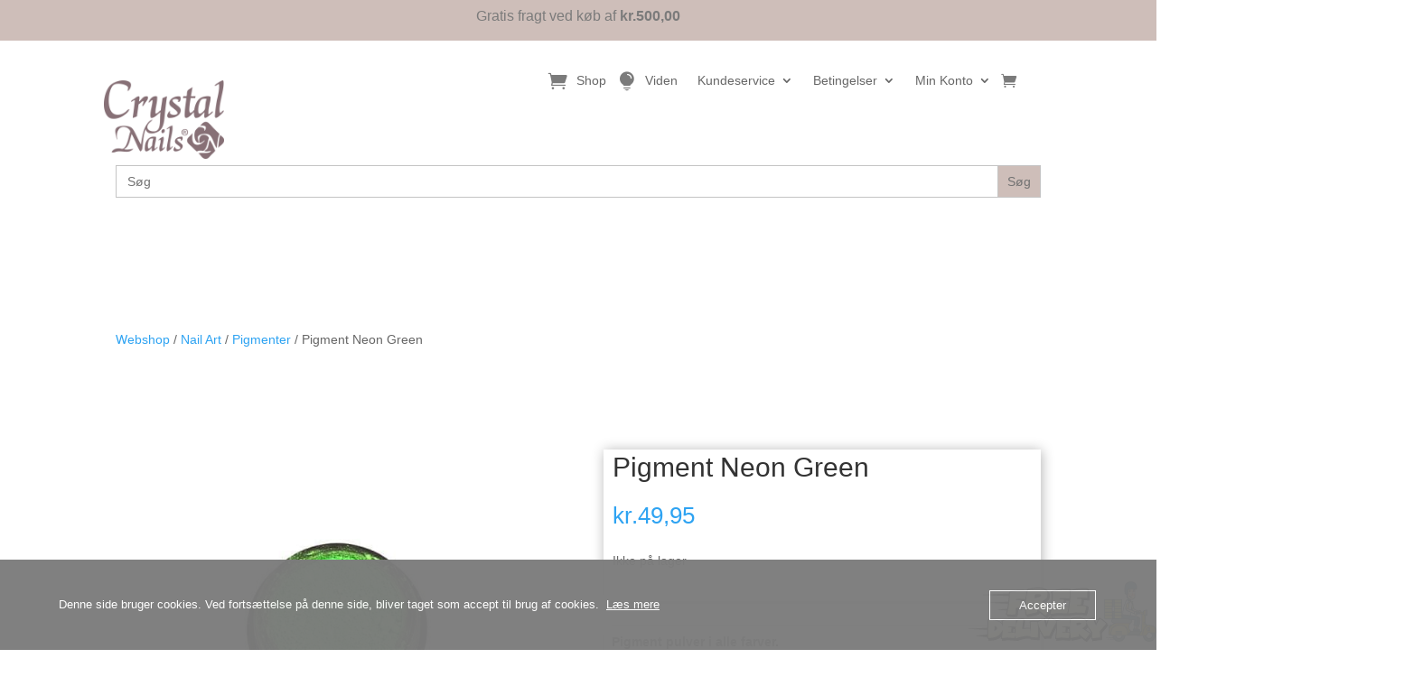

--- FILE ---
content_type: text/javascript; charset=utf-8
request_url: https://usercontent.one/wp/crystalnails.dk/wp-content/plugins/viabill-woocommerce/assets/block/checkout.js?media=1769893687
body_size: 203
content:
const viabill_official_settings = window.wc.wcSettings.getSetting( 'viabill_official_data', {} );

const viabill_official_label = window.wp.htmlEntities.decodeEntities( viabill_official_settings.title ) || window.wp.i18n.__( 'Viabill - Monthly Payments', 'viabill' );
const ViabillOfficialContent = () => {
    return window.wp.htmlEntities.decodeEntities( viabill_official_settings.description || '' );
};
const Viabill_Block_Gateway = {
    name: 'viabill_official',
    label: viabill_official_label,
    content: Object( window.wp.element.createElement )( ViabillOfficialContent, null ),
    edit: Object( window.wp.element.createElement )( ViabillOfficialContent, null ),
    canMakePayment: () => true,
    ariaLabel: viabill_official_label,
    supports: {
        features: viabill_official_settings.supports,
    },
};
window.wc.wcBlocksRegistry.registerPaymentMethod( Viabill_Block_Gateway );